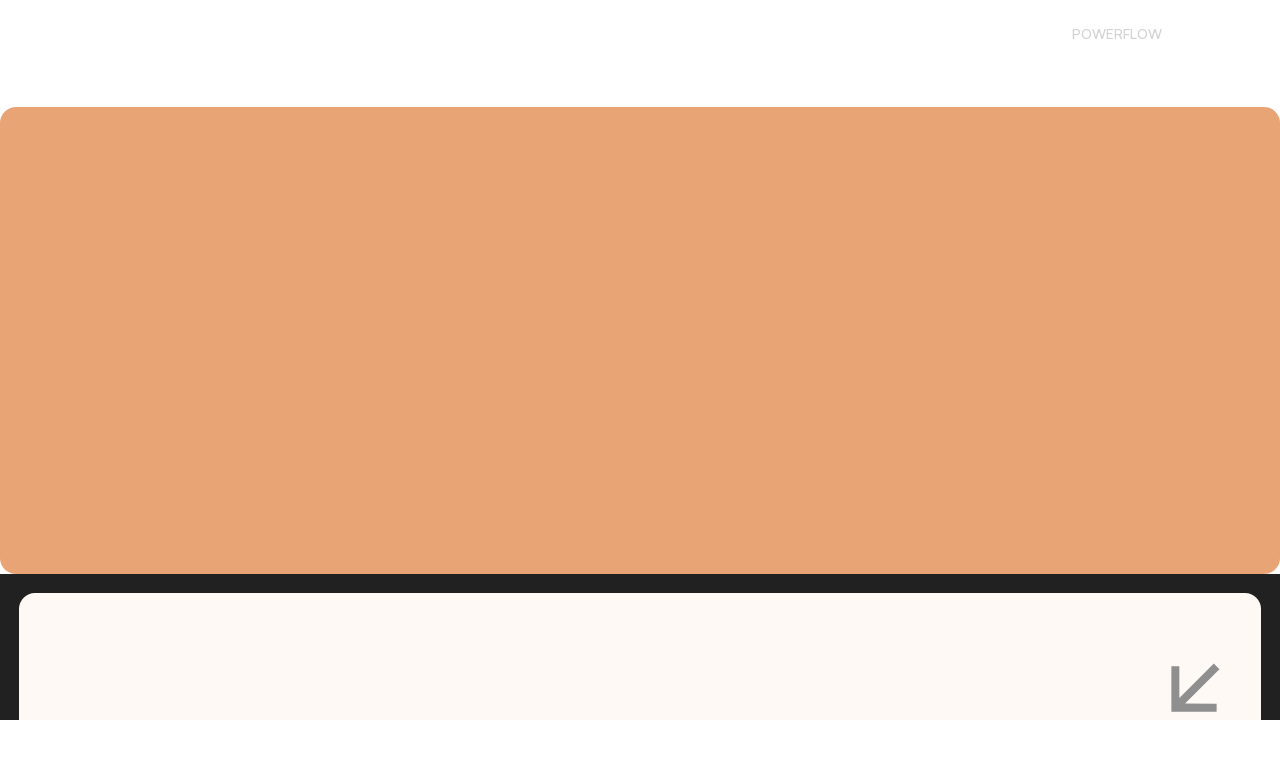

--- FILE ---
content_type: image/svg+xml
request_url: https://cdn.prod.website-files.com/64b9afc844a1da08935b6661/64bac7bc86b3ae3bb2980619_pattern-2.svg
body_size: 9069
content:
<svg width="1921" height="308" viewBox="0 0 1921 308" fill="none" xmlns="http://www.w3.org/2000/svg">
<path d="M0.496094 81.5316V1.93263H24.5999C41.6408 1.93263 51.2824 12.8074 51.2824 26.9334C51.2824 41.5079 41.6408 52.1585 24.5999 52.1585H5.7653V81.5316H0.496094ZM5.7653 47.1135H24.2636C37.6049 47.1135 45.789 39.602 45.789 26.9334C45.789 14.1528 37.6049 6.97764 24.2636 6.97764H5.7653V47.1135Z" fill="#272727"/>
<path d="M63.7776 81.5316V1.93263H83.8455C108.51 1.93263 123.421 17.8524 123.421 41.7321C123.421 65.6118 108.51 81.5316 83.8455 81.5316H63.7776ZM69.0468 76.4866H83.6213C105.595 76.4866 118.039 62.809 118.039 41.7321C118.039 20.6552 105.595 6.97764 83.6213 6.97764H69.0468V76.4866Z" fill="#272727"/>
<path d="M174.718 82.6527C153.753 82.6527 134.806 66.2845 134.806 41.7321C134.806 17.1798 153.753 0.811523 174.718 0.811523C195.795 0.811523 214.741 17.1798 214.741 41.7321C214.741 66.2845 195.795 82.6527 174.718 82.6527ZM140.075 41.7321C140.075 63.4817 156.78 77.4956 174.718 77.4956C192.768 77.4956 209.36 63.4817 209.36 41.7321C209.36 19.9825 192.768 5.96864 174.718 5.96864C156.78 5.96864 140.075 19.9825 140.075 41.7321Z" fill="#272727"/>
<path d="M274.633 81.5316L254.341 51.8221C253.669 51.9342 252.884 51.9342 252.211 51.9342H233.601V81.5316H228.331V1.93263H252.211C268.916 1.93263 278.557 12.8074 278.557 26.9334C278.557 39.1536 271.831 48.4588 259.723 51.1495L280.687 81.5316H274.633ZM233.601 46.8892H251.538C264.88 46.8892 273.064 39.602 273.064 26.9334C273.064 14.1528 264.88 6.97764 251.538 6.97764H233.601V46.8892Z" fill="#272727"/>
<path d="M327.009 82.6527C306.045 82.6527 287.098 66.2845 287.098 41.7321C287.098 17.1798 306.045 0.811523 327.009 0.811523C348.086 0.811523 367.033 17.1798 367.033 41.7321C367.033 66.2845 348.086 82.6527 327.009 82.6527ZM292.367 41.7321C292.367 63.4817 309.072 77.4956 327.009 77.4956C345.059 77.4956 361.652 63.4817 361.652 41.7321C361.652 19.9825 345.059 5.96864 327.009 5.96864C309.072 5.96864 292.367 19.9825 292.367 41.7321Z" fill="#272727"/>
<path d="M380.623 81.5316V1.93263H406.185C421.095 1.93263 427.374 10.7894 427.374 20.431C427.374 27.6061 423.898 34.6691 414.705 37.584C425.692 39.9383 431.746 48.3467 431.746 59.2215C431.746 72.0022 423.45 81.5316 405.063 81.5316H380.623ZM385.892 76.7108H404.839C419.302 76.7108 426.589 70.2084 426.589 59.1094C426.589 47.674 419.189 40.2747 404.839 40.2747H385.892V76.7108ZM385.892 35.7902H405.063C416.162 35.7902 422.329 29.512 422.329 20.7673C422.329 12.4711 416.947 6.75342 405.512 6.75342H385.892V35.7902Z" fill="#272727"/>
<path d="M507.624 81.5316V1.93263H512.893V81.5316H507.624Z" fill="#272727"/>
<path d="M573.852 81.5316L553.56 51.8221C552.887 51.9342 552.103 51.9342 551.43 51.9342H532.819V81.5316H527.55V1.93263H551.43C568.134 1.93263 577.776 12.8074 577.776 26.9334C577.776 39.1536 571.049 48.4588 558.941 51.1495L579.906 81.5316H573.852ZM532.819 46.8892H550.757C564.098 46.8892 572.283 39.602 572.283 26.9334C572.283 14.1528 564.098 6.97764 550.757 6.97764H532.819V46.8892Z" fill="#272727"/>
<path d="M626.452 82.6527C604.254 82.6527 586.317 65.836 586.317 41.7321C586.317 17.6282 604.142 0.811523 626.34 0.811523C635.421 0.811523 647.641 3.6143 656.61 15.1618L652.686 18.3009C644.951 8.21086 634.188 5.96864 626.565 5.96864C607.281 5.96864 591.586 20.3189 591.586 41.7321C591.586 63.0333 607.281 77.4956 626.565 77.4956C634.188 77.4956 644.951 75.2534 652.686 65.1634L656.61 68.3025C647.641 79.8499 635.533 82.6527 626.452 82.6527Z" fill="#272727"/>
<path d="M691.366 81.5316V45.3197L663.45 1.93263H669.504L694.056 40.2747L718.497 1.93263H724.663L696.635 45.3197V81.5316H691.366Z" fill="#272727"/>
<path d="M747.604 1.93263H752.425L784.601 81.5316H778.883L770.251 60.1184H729.666L721.034 81.5316H715.428L747.604 1.93263ZM731.685 55.0734H768.233L749.959 9.33197L731.685 55.0734Z" fill="#272727"/>
<path d="M794.909 81.5316V1.93263H819.013C836.054 1.93263 845.696 12.8074 845.696 26.9334C845.696 41.5079 836.054 52.1585 819.013 52.1585H800.178V81.5316H794.909ZM800.178 47.1135H818.677C832.018 47.1135 840.202 39.602 840.202 26.9334C840.202 14.1528 832.018 6.97764 818.677 6.97764H800.178V47.1135Z" fill="#272727"/>
<path d="M904.493 81.5316L884.2 51.8221C883.528 51.9342 882.743 51.9342 882.07 51.9342H863.46V81.5316H858.191V1.93263H882.07C898.775 1.93263 908.416 12.8074 908.416 26.9334C908.416 39.1536 901.69 48.4588 889.582 51.1495L910.547 81.5316H904.493ZM863.46 46.8892H881.398C894.739 46.8892 902.923 39.602 902.923 26.9334C902.923 14.1528 894.739 6.97764 881.398 6.97764H863.46V46.8892Z" fill="#272727"/>
<path d="M956.869 82.6527C935.904 82.6527 916.957 66.2845 916.957 41.7321C916.957 17.1798 935.904 0.811523 956.869 0.811523C977.946 0.811523 996.892 17.1798 996.892 41.7321C996.892 66.2845 977.946 82.6527 956.869 82.6527ZM922.226 41.7321C922.226 63.4817 938.931 77.4956 956.869 77.4956C974.919 77.4956 991.511 63.4817 991.511 41.7321C991.511 19.9825 974.919 5.96864 956.869 5.96864C938.931 5.96864 922.226 19.9825 922.226 41.7321Z" fill="#272727"/>
<path d="M1010.48 81.5316V1.93263H1015.98L1066.65 72.4506H1067.21V1.93263H1072.48V81.5316H1066.99L1016.31 11.0136H1015.75V81.5316H1010.48Z" fill="#272727"/>
<path d="M1087.12 81.5316V1.93263H1092.39V76.4866H1129.95V81.5316H1087.12Z" fill="#272727"/>
<path d="M1153.27 81.5316V6.97764H1130.74V1.93263H1181.08V6.97764H1158.54V81.5316H1153.27Z" fill="#272727"/>
<path d="M1265.14 81.5316V1.93263H1270.63L1321.31 72.4506H1321.87V1.93263H1327.14V81.5316H1321.65L1270.97 11.0136H1270.41V81.5316H1265.14Z" fill="#272727"/>
<path d="M1366.33 81.5316V45.3197L1338.42 1.93263H1344.47L1369.02 40.2747L1393.46 1.93263H1399.63L1371.6 45.3197V81.5316H1366.33Z" fill="#272727"/>
<path d="M1460.86 81.5316V45.2076H1416.35V81.5316H1411.08V1.93263H1416.35V40.1626H1460.86V1.93263H1466.13V81.5316H1460.86Z" fill="#272727"/>
<path d="M1576.95 81.5316V1.93263H1601.05C1618.1 1.93263 1627.74 12.8074 1627.74 26.9334C1627.74 41.5079 1618.1 52.1585 1601.05 52.1585H1582.22V81.5316H1576.95ZM1582.22 47.1135H1600.72C1614.06 47.1135 1622.24 39.602 1622.24 26.9334C1622.24 14.1528 1614.06 6.97764 1600.72 6.97764H1582.22V47.1135Z" fill="#272727"/>
<path d="M1640.23 81.5316V1.93263H1660.3C1684.96 1.93263 1699.88 17.8524 1699.88 41.7321C1699.88 65.6118 1684.96 81.5316 1660.3 81.5316H1640.23ZM1645.5 76.4866H1660.08C1682.05 76.4866 1694.49 62.809 1694.49 41.7321C1694.49 20.6552 1682.05 6.97764 1660.08 6.97764H1645.5V76.4866Z" fill="#272727"/>
<path d="M1751.17 82.6527C1730.21 82.6527 1711.26 66.2845 1711.26 41.7321C1711.26 17.1798 1730.21 0.811523 1751.17 0.811523C1772.25 0.811523 1791.2 17.1798 1791.2 41.7321C1791.2 66.2845 1772.25 82.6527 1751.17 82.6527ZM1716.53 41.7321C1716.53 63.4817 1733.23 77.4956 1751.17 77.4956C1769.22 77.4956 1785.81 63.4817 1785.81 41.7321C1785.81 19.9825 1769.22 5.96864 1751.17 5.96864C1733.23 5.96864 1716.53 19.9825 1716.53 41.7321Z" fill="#272727"/>
<path d="M1851.09 81.5316L1830.8 51.8221C1830.12 51.9342 1829.34 51.9342 1828.67 51.9342H1810.06V81.5316H1804.79V1.93263H1828.67C1845.37 1.93263 1855.01 12.8074 1855.01 26.9334C1855.01 39.1536 1848.29 48.4588 1836.18 51.1495L1857.14 81.5316H1851.09ZM1810.06 46.8892H1827.99C1841.33 46.8892 1849.52 39.602 1849.52 26.9334C1849.52 14.1528 1841.33 6.97764 1827.99 6.97764H1810.06V46.8892Z" fill="#272727"/>
<path d="M1869.71 81.5316V1.93263H1893.81C1910.85 1.93263 1920.5 12.8074 1920.5 26.9334C1920.5 41.5079 1910.85 52.1585 1893.81 52.1585H1874.98V81.5316H1869.71ZM1874.98 47.1135H1893.48C1906.82 47.1135 1915 39.602 1915 26.9334C1915 14.1528 1906.82 6.97764 1893.48 6.97764H1874.98V47.1135Z" fill="#272727"/>
<path d="M48.2642 194.764C27.2994 194.764 8.35262 178.396 8.35262 153.843C8.35262 129.291 27.2994 112.923 48.2642 112.923C69.3411 112.923 88.2879 129.291 88.2879 153.843C88.2879 178.396 69.3411 194.764 48.2642 194.764ZM13.6218 153.843C13.6218 175.593 30.3264 189.607 48.2642 189.607C66.3141 189.607 82.9066 175.593 82.9066 153.843C82.9066 132.094 66.3141 118.08 48.2642 118.08C30.3264 118.08 13.6218 132.094 13.6218 153.843Z" fill="#272727"/>
<path d="M148.18 193.643L127.888 163.933C127.215 164.045 126.43 164.045 125.758 164.045H107.147V193.643H101.878V114.044H125.758C142.462 114.044 152.104 124.919 152.104 139.045C152.104 151.265 145.377 160.57 133.269 163.261L154.234 193.643H148.18ZM107.147 159H125.085C138.426 159 146.61 151.713 146.61 139.045C146.61 126.264 138.426 119.089 125.085 119.089H107.147V159Z" fill="#272727"/>
<path d="M166.802 193.643V114.044H190.906C207.946 114.044 217.588 124.919 217.588 139.045C217.588 153.619 207.946 164.27 190.906 164.27H172.071V193.643H166.802ZM172.071 159.225H190.569C203.91 159.225 212.095 151.713 212.095 139.045C212.095 126.264 203.91 119.089 190.569 119.089H172.071V159.225Z" fill="#272727"/>
<path d="M360.949 194.764C339.985 194.764 321.038 178.396 321.038 153.843C321.038 129.291 339.985 112.923 360.949 112.923C382.026 112.923 400.973 129.291 400.973 153.843C400.973 178.396 382.026 194.764 360.949 194.764ZM326.307 153.843C326.307 175.593 343.012 189.607 360.949 189.607C378.999 189.607 395.592 175.593 395.592 153.843C395.592 132.094 378.999 118.08 360.949 118.08C343.012 118.08 326.307 132.094 326.307 153.843Z" fill="#272727"/>
<path d="M414.563 193.643V114.044H440.124C455.035 114.044 461.314 122.901 461.314 132.542C461.314 139.717 457.838 146.78 448.645 149.695C459.632 152.05 465.686 160.458 465.686 171.333C465.686 184.113 457.39 193.643 439.003 193.643H414.563ZM419.832 188.822H438.779C453.241 188.822 460.529 182.32 460.529 171.221C460.529 159.785 453.129 152.386 438.779 152.386H419.832V188.822ZM419.832 147.901H439.003C450.102 147.901 456.269 141.623 456.269 132.879C456.269 124.582 450.887 118.865 439.452 118.865H419.832V147.901Z" fill="#272727"/>
<path d="M478.283 193.643V114.044H483.552V193.643H478.283Z" fill="#272727"/>
<path d="M544.51 193.643L524.218 163.933C523.546 164.045 522.761 164.045 522.088 164.045H503.478V193.643H498.209V114.044H522.088C538.793 114.044 548.434 124.919 548.434 139.045C548.434 151.265 541.708 160.57 529.6 163.261L550.565 193.643H544.51ZM503.478 159H521.416C534.757 159 542.941 151.713 542.941 139.045C542.941 126.264 534.757 119.089 521.416 119.089H503.478V159Z" fill="#272727"/>
<path d="M597.111 194.764C574.913 194.764 556.975 177.947 556.975 153.843C556.975 129.739 574.801 112.923 596.999 112.923C606.08 112.923 618.3 115.726 627.269 127.273L623.345 130.412C615.609 120.322 604.847 118.08 597.223 118.08C577.94 118.08 562.244 132.43 562.244 153.843C562.244 175.144 577.94 189.607 597.223 189.607C604.847 189.607 615.609 187.365 623.345 177.275L627.269 180.414C618.3 191.961 606.192 194.764 597.111 194.764Z" fill="#272727"/>
<path d="M739.21 193.643V157.431L711.294 114.044H717.348L741.901 152.386L766.341 114.044H772.507L744.479 157.431V193.643H739.21Z" fill="#272727"/>
<path d="M783.961 193.643V114.044H808.065C825.106 114.044 834.747 124.919 834.747 139.045C834.747 153.619 825.106 164.27 808.065 164.27H789.23V193.643H783.961ZM789.23 159.225H807.728C821.07 159.225 829.254 151.713 829.254 139.045C829.254 126.264 821.07 119.089 807.728 119.089H789.23V159.225Z" fill="#272727"/>
<path d="M948.943 193.643L928.651 163.933C927.978 164.045 927.193 164.045 926.521 164.045H907.91V193.643H902.641V114.044H926.521C943.225 114.044 952.867 124.919 952.867 139.045C952.867 151.265 946.14 160.57 934.032 163.261L954.997 193.643H948.943ZM907.91 159H925.848C939.189 159 947.373 151.713 947.373 139.045C947.373 126.264 939.189 119.089 925.848 119.089H907.91V159Z" fill="#272727"/>
<path d="M1001.32 194.764C980.354 194.764 961.407 178.396 961.407 153.843C961.407 129.291 980.354 112.923 1001.32 112.923C1022.4 112.923 1041.34 129.291 1041.34 153.843C1041.34 178.396 1022.4 194.764 1001.32 194.764ZM966.677 153.843C966.677 175.593 983.381 189.607 1001.32 189.607C1019.37 189.607 1035.96 175.593 1035.96 153.843C1035.96 132.094 1019.37 118.08 1001.32 118.08C983.381 118.08 966.677 132.094 966.677 153.843Z" fill="#272727"/>
<path d="M1174.23 194.428C1153.15 194.428 1134.43 178.62 1134.43 153.843C1134.43 129.067 1153.15 113.259 1174.23 113.259C1195.2 113.259 1214.03 129.067 1214.03 153.843C1214.03 178.62 1195.2 194.428 1174.23 194.428ZM1139.59 153.843C1139.59 176.041 1156.07 189.271 1174.23 189.271C1192.28 189.271 1208.76 176.041 1208.76 153.843C1208.76 131.645 1192.28 118.416 1174.23 118.416C1156.07 118.416 1139.59 131.645 1139.59 153.843ZM1150.01 153.843C1150.01 138.596 1161.23 128.282 1174.9 128.282C1181.85 128.282 1187.8 130.973 1191.94 135.121L1188.8 138.708C1185.22 135.121 1180.28 133.327 1175.13 133.327C1164.59 133.327 1155.17 141.175 1155.17 153.843C1155.17 166.512 1164.59 174.36 1175.13 174.36C1180.28 174.36 1185.22 172.566 1188.8 168.866L1191.94 172.566C1187.8 176.714 1181.85 179.405 1174.9 179.405C1161.23 179.405 1150.01 169.09 1150.01 153.843Z" fill="#272727"/>
<path d="M1223.65 193.643V114.044H1228.92V193.643H1223.65Z" fill="#272727"/>
<path d="M1263.3 193.643V119.089H1240.77V114.044H1291.11V119.089H1268.57V193.643H1263.3Z" fill="#272727"/>
<path d="M1367.95 193.643V114.044H1373.44L1424.11 184.562H1424.67V114.044H1429.94V193.643H1424.45L1373.78 123.125H1373.22V193.643H1367.95Z" fill="#272727"/>
<path d="M1469.14 193.643V157.431L1441.22 114.044H1447.28L1471.83 152.386L1496.27 114.044H1502.43L1474.41 157.431V193.643H1469.14Z" fill="#272727"/>
<path d="M1563.67 193.643V157.319H1519.16V193.643H1513.89V114.044H1519.16V152.274H1563.67V114.044H1568.93V193.643H1563.67Z" fill="#272727"/>
<path d="M1583.74 193.643V114.044H1607.84C1624.88 114.044 1634.52 124.919 1634.52 139.045C1634.52 153.619 1624.88 164.27 1607.84 164.27H1589.01V193.643H1583.74ZM1589.01 159.225H1607.51C1620.85 159.225 1629.03 151.713 1629.03 139.045C1629.03 126.264 1620.85 119.089 1607.51 119.089H1589.01V159.225Z" fill="#272727"/>
<path d="M1768.32 193.643L1748.03 163.933C1747.35 164.045 1746.57 164.045 1745.9 164.045H1727.29V193.643H1722.02V114.044H1745.9C1762.6 114.044 1772.24 124.919 1772.24 139.045C1772.24 151.265 1765.52 160.57 1753.41 163.261L1774.37 193.643H1768.32ZM1727.29 159H1745.22C1758.56 159 1766.75 151.713 1766.75 139.045C1766.75 126.264 1758.56 119.089 1745.22 119.089H1727.29V159Z" fill="#272727"/>
<path d="M1786.94 193.643V114.044H1811.04C1828.09 114.044 1837.73 124.919 1837.73 139.045C1837.73 153.619 1828.09 164.27 1811.04 164.27H1792.21V193.643H1786.94ZM1792.21 159.225H1810.71C1824.05 159.225 1832.23 151.713 1832.23 139.045C1832.23 126.264 1824.05 119.089 1810.71 119.089H1792.21V159.225Z" fill="#272727"/>
<path d="M1850.22 193.643V114.044H1875.78C1890.69 114.044 1896.97 122.901 1896.97 132.542C1896.97 139.717 1893.5 146.78 1884.3 149.695C1895.29 152.05 1901.34 160.458 1901.34 171.333C1901.34 184.113 1893.05 193.643 1874.66 193.643H1850.22ZM1855.49 188.822H1874.44C1888.9 188.822 1896.19 182.32 1896.19 171.221C1896.19 159.785 1888.79 152.386 1874.44 152.386H1855.49V188.822ZM1855.49 147.901H1874.66C1885.76 147.901 1891.93 141.623 1891.93 132.879C1891.93 124.582 1886.55 118.865 1875.11 118.865H1855.49V147.901Z" fill="#272727"/>
<path d="M1913.94 193.643V114.044H1919.21V193.643H1913.94Z" fill="#272727"/>
<path d="M20.3674 305.754V226.155H45.9287C60.8395 226.155 67.1177 235.012 67.1177 244.653C67.1177 251.829 63.6423 258.892 54.4491 261.806C65.436 264.161 71.4901 272.569 71.4901 283.444C71.4901 296.225 63.1938 305.754 44.8076 305.754H20.3674ZM25.6366 300.933H44.5834C59.0457 300.933 66.333 294.431 66.333 283.332C66.333 271.896 58.9336 264.497 44.5834 264.497H25.6366V300.933ZM25.6366 260.013H44.8076C55.9066 260.013 62.0727 253.734 62.0727 244.99C62.0727 236.694 56.6914 230.976 45.2561 230.976H25.6366V260.013Z" fill="#272727"/>
<path d="M84.0868 305.754V226.155H89.356V305.754H84.0868Z" fill="#272727"/>
<path d="M150.315 305.754L130.023 276.045C129.35 276.157 128.565 276.157 127.892 276.157H109.282V305.754H104.013V226.155H127.892C144.597 226.155 154.239 237.03 154.239 251.156C154.239 263.376 147.512 272.681 135.404 275.372L156.369 305.754H150.315ZM109.282 271.112H127.22C140.561 271.112 148.745 263.824 148.745 251.156C148.745 238.375 140.561 231.2 127.22 231.2H109.282V271.112Z" fill="#272727"/>
<path d="M202.915 306.875C180.717 306.875 162.779 290.059 162.779 265.955C162.779 241.851 180.605 225.034 202.803 225.034C211.884 225.034 224.104 227.837 233.073 239.384L229.149 242.523C221.413 232.433 210.651 230.191 203.027 230.191C183.744 230.191 168.048 244.541 168.048 265.955C168.048 287.256 183.744 301.718 203.027 301.718C210.651 301.718 221.413 299.476 229.149 289.386L233.073 292.525C224.104 304.072 211.996 306.875 202.915 306.875Z" fill="#272727"/>
<path d="M267.828 305.754V269.542L239.913 226.155H245.967L270.519 264.497L294.959 226.155H301.125L273.098 269.542V305.754H267.828Z" fill="#272727"/>
<path d="M324.067 226.155H328.888L361.064 305.754H355.346L346.713 284.341H306.129L297.497 305.754H291.891L324.067 226.155ZM308.147 279.296H344.695L326.421 233.554L308.147 279.296Z" fill="#272727"/>
<path d="M371.372 305.754V226.155H395.476C412.517 226.155 422.158 237.03 422.158 251.156C422.158 265.73 412.517 276.381 395.476 276.381H376.641V305.754H371.372ZM376.641 271.336H395.139C408.481 271.336 416.665 263.824 416.665 251.156C416.665 238.375 408.481 231.2 395.139 231.2H376.641V271.336Z" fill="#272727"/>
<path d="M480.955 305.754L460.663 276.045C459.99 276.157 459.206 276.157 458.533 276.157H439.923V305.754H434.653V226.155H458.533C475.238 226.155 484.879 237.03 484.879 251.156C484.879 263.376 478.152 272.681 466.044 275.372L487.009 305.754H480.955ZM439.923 271.112H457.86C471.202 271.112 479.386 263.824 479.386 251.156C479.386 238.375 471.202 231.2 457.86 231.2H439.923V271.112Z" fill="#272727"/>
<path d="M533.331 306.875C512.366 306.875 493.42 290.507 493.42 265.955C493.42 241.402 512.366 225.034 533.331 225.034C554.408 225.034 573.355 241.402 573.355 265.955C573.355 290.507 554.408 306.875 533.331 306.875ZM498.689 265.955C498.689 287.704 515.393 301.718 533.331 301.718C551.381 301.718 567.974 287.704 567.974 265.955C567.974 244.205 551.381 230.191 533.331 230.191C515.393 230.191 498.689 244.205 498.689 265.955Z" fill="#272727"/>
<path d="M625.623 306.539C604.546 306.539 585.824 290.731 585.824 265.955C585.824 241.178 604.546 225.37 625.623 225.37C646.588 225.37 665.423 241.178 665.423 265.955C665.423 290.731 646.588 306.539 625.623 306.539ZM590.981 265.955C590.981 288.153 607.461 301.382 625.623 301.382C643.673 301.382 660.154 288.153 660.154 265.955C660.154 243.757 643.673 230.527 625.623 230.527C607.461 230.527 590.981 243.757 590.981 265.955ZM601.407 265.955C601.407 250.707 612.619 240.393 626.296 240.393C633.247 240.393 639.189 243.084 643.337 247.232L640.198 250.82C636.61 247.232 631.677 245.438 626.52 245.438C615.982 245.438 606.564 253.286 606.564 265.955C606.564 278.623 615.982 286.471 626.52 286.471C631.677 286.471 636.61 284.677 640.198 280.977L643.337 284.677C639.189 288.825 633.247 291.516 626.296 291.516C612.619 291.516 601.407 281.202 601.407 265.955Z" fill="#272727"/>
<path d="M679.021 305.754V226.155H684.29V305.754H679.021Z" fill="#272727"/>
<path d="M698.947 305.754V226.155H704.216V300.709H741.773V305.754H698.947Z" fill="#272727"/>
<path d="M765.099 305.754V231.2H742.565V226.155H792.903V231.2H770.369V305.754H765.099Z" fill="#272727"/>
<path d="M804.817 305.754V226.155H810.311L860.985 296.673H861.546V226.155H866.815V305.754H861.321L810.647 235.236H810.087V305.754H804.817Z" fill="#272727"/>
<path d="M906.008 305.754V269.542L878.093 226.155H884.147L908.699 264.497L933.139 226.155H939.305L911.277 269.542V305.754H906.008Z" fill="#272727"/>
<path d="M1020.46 305.754V269.43H975.954V305.754H970.685V226.155H975.954V264.385H1020.46V226.155H1025.73V305.754H1020.46Z" fill="#272727"/>
<path d="M1040.54 305.754V226.155H1064.64C1081.68 226.155 1091.32 237.03 1091.32 251.156C1091.32 265.73 1081.68 276.381 1064.64 276.381H1045.8V305.754H1040.54ZM1045.8 271.336H1064.3C1077.64 271.336 1085.83 263.824 1085.83 251.156C1085.83 238.375 1077.64 231.2 1064.3 231.2H1045.8V271.336Z" fill="#272727"/>
<path d="M1103.82 305.754V226.155H1123.89C1148.55 226.155 1163.46 242.075 1163.46 265.955C1163.46 289.834 1148.55 305.754 1123.89 305.754H1103.82ZM1109.09 300.709H1123.66C1145.63 300.709 1158.08 287.031 1158.08 265.955C1158.08 244.878 1145.63 231.2 1123.66 231.2H1109.09V300.709Z" fill="#272727"/>
<path d="M1214.76 306.875C1193.79 306.875 1174.85 290.507 1174.85 265.955C1174.85 241.402 1193.79 225.034 1214.76 225.034C1235.83 225.034 1254.78 241.402 1254.78 265.955C1254.78 290.507 1235.83 306.875 1214.76 306.875ZM1180.11 265.955C1180.11 287.704 1196.82 301.718 1214.76 301.718C1232.81 301.718 1249.4 287.704 1249.4 265.955C1249.4 244.205 1232.81 230.191 1214.76 230.191C1196.82 230.191 1180.11 244.205 1180.11 265.955Z" fill="#272727"/>
<path d="M1314.67 305.754L1294.38 276.045C1293.71 276.157 1292.92 276.157 1292.25 276.157H1273.64V305.754H1268.37V226.155H1292.25C1308.96 226.155 1318.6 237.03 1318.6 251.156C1318.6 263.376 1311.87 272.681 1299.76 275.372L1320.73 305.754H1314.67ZM1273.64 271.112H1291.58C1304.92 271.112 1313.1 263.824 1313.1 251.156C1313.1 238.375 1304.92 231.2 1291.58 231.2H1273.64V271.112Z" fill="#272727"/>
<path d="M1333.29 305.754V226.155H1357.4C1374.44 226.155 1384.08 237.03 1384.08 251.156C1384.08 265.73 1374.44 276.381 1357.4 276.381H1338.56V305.754H1333.29ZM1338.56 271.336H1357.06C1370.4 271.336 1378.59 263.824 1378.59 251.156C1378.59 238.375 1370.4 231.2 1357.06 231.2H1338.56V271.336Z" fill="#272727"/>
<path d="M1488.98 305.754V226.155H1514.54C1529.45 226.155 1535.73 235.012 1535.73 244.653C1535.73 251.829 1532.26 258.892 1523.06 261.806C1534.05 264.161 1540.1 272.569 1540.1 283.444C1540.1 296.225 1531.81 305.754 1513.42 305.754H1488.98ZM1494.25 300.933H1513.2C1527.66 300.933 1534.95 294.431 1534.95 283.332C1534.95 271.896 1527.55 264.497 1513.2 264.497H1494.25V300.933ZM1494.25 260.013H1513.42C1524.52 260.013 1530.69 253.734 1530.69 244.99C1530.69 236.694 1525.3 230.976 1513.87 230.976H1494.25V260.013Z" fill="#272727"/>
<path d="M1552.7 305.754V226.155H1557.97V305.754H1552.7Z" fill="#272727"/>
<path d="M1611.64 306.875C1589.44 306.875 1571.5 290.059 1571.5 265.955C1571.5 241.851 1589.33 225.034 1611.53 225.034C1620.61 225.034 1632.83 227.837 1641.8 239.384L1637.88 242.523C1630.14 232.433 1619.38 230.191 1611.75 230.191C1592.47 230.191 1576.77 244.541 1576.77 265.955C1576.77 287.256 1592.47 301.718 1611.75 301.718C1619.38 301.718 1630.14 299.476 1637.88 289.386L1641.8 292.525C1632.83 304.072 1620.72 306.875 1611.64 306.875Z" fill="#272727"/>
<path d="M1676.55 305.754V269.542L1648.64 226.155H1654.69L1679.24 264.497L1703.69 226.155H1709.85L1681.82 269.542V305.754H1676.55Z" fill="#272727"/>
<path d="M1732.79 226.155H1737.61L1769.79 305.754H1764.07L1755.44 284.341H1714.85L1706.22 305.754H1700.62L1732.79 226.155ZM1716.87 279.296H1753.42L1735.15 233.554L1716.87 279.296Z" fill="#272727"/>
<path d="M1780.1 305.754V226.155H1804.2C1821.24 226.155 1830.88 237.03 1830.88 251.156C1830.88 265.73 1821.24 276.381 1804.2 276.381H1785.37V305.754H1780.1ZM1785.37 271.336H1803.86C1817.21 271.336 1825.39 263.824 1825.39 251.156C1825.39 238.375 1817.21 231.2 1803.86 231.2H1785.37V271.336Z" fill="#272727"/>
<path d="M1889.68 305.754L1869.39 276.045C1868.72 276.157 1867.93 276.157 1867.26 276.157H1848.65V305.754H1843.38V226.155H1867.26C1883.96 226.155 1893.6 237.03 1893.6 251.156C1893.6 263.376 1886.88 272.681 1874.77 275.372L1895.73 305.754H1889.68ZM1848.65 271.112H1866.59C1879.93 271.112 1888.11 263.824 1888.11 251.156C1888.11 238.375 1879.93 231.2 1866.59 231.2H1848.65V271.112Z" fill="#272727"/>
<path d="M444.168 81.6986V2.09961H468.272C485.313 2.09961 494.954 12.9744 494.954 27.1004C494.954 41.6749 485.313 52.3254 468.272 52.3254H449.437V81.6986H444.168ZM449.437 47.2804H467.936C481.277 47.2804 489.461 39.769 489.461 27.1004C489.461 14.3197 481.277 7.14462 467.936 7.14462H449.437V47.2804Z" fill="#828080"/>
<path d="M268.68 193.811C260.372 193.81 252.273 191.209 245.518 186.373C238.763 181.537 233.69 174.709 231.011 166.845C228.332 158.981 228.181 150.476 230.579 142.522C232.977 134.568 237.805 127.563 244.384 122.491C250.964 117.418 258.965 114.532 267.268 114.236C275.57 113.94 283.757 116.25 290.681 120.841C297.605 125.433 302.918 132.077 305.876 139.84C308.834 147.603 309.289 156.097 307.176 164.132C307.161 164.19 307.081 164.491 307.055 164.584C304.727 172.977 299.716 180.377 292.787 185.655C285.858 190.932 277.392 193.797 268.682 193.811H268.68ZM259.128 189.703C262.244 190.538 265.456 190.962 268.682 190.965C273.701 190.964 278.667 189.937 283.275 187.948C277.28 189.508 270.968 189.361 265.052 187.524C259.136 185.687 253.851 182.233 249.795 177.552C246.987 174.314 244.825 170.569 243.426 166.519C241.326 160.449 241.03 153.9 242.574 147.665C244.118 141.43 247.436 135.776 252.126 131.388C251.475 131.316 250.819 131.279 250.164 131.277C246.254 131.281 242.453 132.572 239.351 134.952C236.248 137.332 234.016 140.669 233 144.445C232.983 144.506 232.966 144.571 232.881 144.906C230.51 154.323 231.932 164.294 236.842 172.672C241.751 181.051 249.754 187.166 259.128 189.701L259.128 189.703ZM271.074 120.144C278.447 122.132 284.914 126.591 289.394 132.776C293.874 138.96 296.094 146.495 295.685 154.121C295.276 161.746 292.261 169.001 287.145 174.67C282.029 180.34 275.121 184.081 267.578 185.268C275.332 187.2 283.534 186.009 290.418 181.951C297.302 177.893 302.317 171.293 304.382 163.574L304.437 163.372C306.197 156.677 306.04 149.623 303.984 143.013C301.928 136.404 298.055 130.505 292.808 125.991C287.561 121.476 281.151 118.528 274.309 117.481C267.466 116.434 260.467 117.332 254.111 120.072C259.676 118.624 265.522 118.649 271.074 120.144H271.074ZM260.977 182.791C261.464 182.815 261.956 182.826 262.44 182.826C266.982 182.832 271.468 181.823 275.571 179.873C279.673 177.923 283.288 175.08 286.151 171.554C289.013 168.027 291.052 163.905 292.118 159.49C293.184 155.074 293.249 150.476 292.31 146.032C291.371 141.588 289.45 137.41 286.689 133.803C283.928 130.196 280.396 127.252 276.351 125.185C272.306 123.119 267.85 121.983 263.309 121.859C258.769 121.735 254.258 122.627 250.106 124.471C250.335 124.415 250.566 124.368 250.796 124.318C255.477 123.34 260.334 123.631 264.865 125.159C269.396 126.688 273.436 129.4 276.567 133.014C279.993 136.958 282.203 141.811 282.928 146.985C283.174 148.735 283.245 150.506 283.14 152.27C283.03 154.087 282.738 155.889 282.267 157.647C280.722 163.43 277.288 168.529 272.51 172.134C270.201 173.882 267.625 175.247 264.882 176.177C262.105 177.124 259.19 177.607 256.256 177.606C255.381 177.606 254.502 177.563 253.626 177.477C255.795 179.608 258.273 181.399 260.977 182.789V182.791ZM250.653 174.1C254.39 174.998 258.287 174.989 262.02 174.074C265.752 173.158 269.211 171.363 272.109 168.837C275.006 166.312 277.256 163.13 278.673 159.558C280.089 155.985 280.63 152.125 280.25 148.301C279.87 144.477 278.581 140.799 276.49 137.575C274.398 134.35 271.566 131.673 268.229 129.767C264.891 127.861 261.147 126.781 257.307 126.617C253.468 126.454 249.644 127.212 246.157 128.828C247.476 128.565 248.818 128.433 250.163 128.434C255.611 128.463 260.825 130.648 264.667 134.511C268.508 138.374 270.663 143.601 270.662 149.049C270.661 154.496 268.503 159.722 264.66 163.583C260.817 167.444 255.601 169.627 250.154 169.654C249.362 169.654 248.57 169.608 247.783 169.516C248.604 171.125 249.564 172.658 250.653 174.098V174.1ZM245.486 147.792C243.823 153.94 244.145 160.456 246.407 166.409C250.864 167.37 255.52 166.58 259.411 164.204C263.302 161.827 266.13 158.045 267.31 153.641C268.491 149.237 267.932 144.548 265.751 140.544C263.57 136.54 259.933 133.528 255.593 132.131C250.682 136.177 247.15 141.649 245.486 147.791V147.792Z" fill="#828080"/>
<path d="M667.395 114.211H672.215L704.391 193.81H698.674L690.041 172.397H649.457L640.824 193.81H635.219L667.395 114.211ZM651.475 167.352H688.023L669.749 121.61L651.475 167.352Z" fill="#828080"/>
<path d="M847.355 193.81V114.211H852.625V188.765H890.182V193.81H847.355Z" fill="#828080"/>
<path d="M950.748 305.81V226.211H956.017V305.81H950.748Z" fill="#828080"/>
<path d="M1064.4 193.81V114.211H1069.89L1120.57 184.729H1121.13V114.211H1126.4V193.81H1120.9L1070.23 123.292H1069.67V193.81H1064.4Z" fill="#828080"/>
<path d="M1192.95 81.6986V2.09961H1213.02C1237.68 2.09961 1252.59 18.0194 1252.59 41.8991C1252.59 65.7788 1237.68 81.6986 1213.02 81.6986H1192.95ZM1198.22 76.6536H1212.79C1234.77 76.6536 1247.21 62.976 1247.21 41.8991C1247.21 20.8222 1234.77 7.14462 1212.79 7.14462H1198.22V76.6536Z" fill="#828080"/>
<path d="M1349.26 193.81L1328.97 164.1C1328.3 164.213 1327.52 164.213 1326.84 164.213H1308.23V193.81H1302.96V114.211H1326.84C1343.55 114.211 1353.19 125.086 1353.19 139.212C1353.19 151.432 1346.46 160.737 1334.35 163.428L1355.32 193.81H1349.26ZM1308.23 159.168H1326.17C1339.51 159.168 1347.7 151.88 1347.7 139.212C1347.7 126.431 1339.51 119.256 1326.17 119.256H1308.23V159.168Z" fill="#828080"/>
<path d="M1480.68 81.6986V2.09961H1486.62L1521.26 74.7477L1555.79 2.09961H1561.85V81.6986H1556.58V13.1986H1556.02L1523.39 81.6986H1519.13L1486.51 13.1986H1485.95V81.6986H1480.68Z" fill="#828080"/>
<path d="M1675.2 114.211H1680.02L1712.2 193.81H1706.48L1697.85 172.397H1657.26L1648.63 193.81H1643.02L1675.2 114.211ZM1659.28 167.352H1695.83L1677.55 121.61L1659.28 167.352Z" fill="#828080"/>
<path d="M1435.49 307.042C1414.52 307.042 1395.58 290.674 1395.58 266.122C1395.58 241.569 1414.52 225.201 1435.49 225.201C1456.57 225.201 1475.51 241.569 1475.51 266.122C1475.51 290.674 1456.57 307.042 1435.49 307.042ZM1400.85 266.122C1400.85 287.871 1417.55 301.885 1435.49 301.885C1453.54 301.885 1470.13 287.871 1470.13 266.122C1470.13 244.372 1453.54 230.358 1435.49 230.358C1417.55 230.358 1400.85 244.372 1400.85 266.122Z" fill="#828080"/>
</svg>
